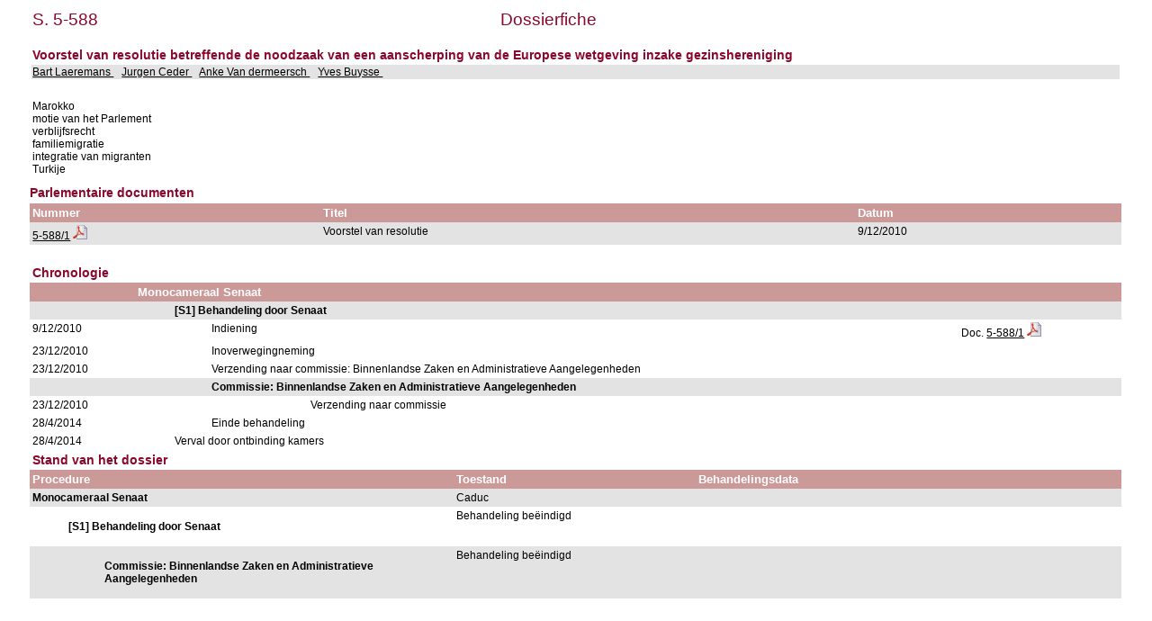

--- FILE ---
content_type: text/html; charset=ISO-8859-1
request_url: https://www.senate.be/www/?MIval=dossier&LEG=5&NR=588&LANG=nl
body_size: 1912
content:
<!DOCTYPE html>
<HEAD>
<META Http-equiv="refresh" Content = "1200">
<TITLE>Dossierfiche</TITLE>
<LINK REL="stylesheet" HREF="/css/content.css" TYPE="text/css">
</HEAD>

<BODY>





	
		 
		 
		 








	

		 
		 
		 
		 
		 
		 
		 



<TABLE WIDTH="100%">

	




































<TR>
	<TD CLASS="H1" ALIGN="LEFT">S. 5-588</TD>
	<TD CLASS="H1" ALIGN="CENTER">Dossierfiche</TD>
	<TD CLASS="H1" ALIGN="RIGHT">&nbsp;&nbsp;&nbsp;&nbsp;&nbsp;&nbsp;&nbsp;&nbsp;&nbsp;&nbsp;&nbsp;&nbsp;&nbsp;&nbsp;&nbsp;&nbsp;&nbsp;</TD>
</TR>















<TR BGCOLOR="#FFFFFF">
	<TD CLASS="H3" colspan="3"><BR>Voorstel van resolutie betreffende de noodzaak van een aanscherping van de Europese wetgeving inzake gezinshereniging                                                                                                                                          <BR>
	</TD>
</TR>


<TR BGCOLOR="#E3E3E3">
	<TD colspan="3">
	
		
			<A HREF=/www/?MIval=showSenator&ID=3963&LANG=nl>Bart Laeremans </A>&nbsp;&nbsp;			
		
	
		
			<A HREF=/www/?MIval=showSenator&ID=3940&LANG=nl>Jurgen Ceder </A>&nbsp;&nbsp;			
		
	
		
			<A HREF=/www/?MIval=showSenator&ID=4287&LANG=nl>Anke Van dermeersch </A>&nbsp;&nbsp;			
		
	
		
			<A HREF=/www/?MIval=showSenator&ID=4140&LANG=nl>Yves Buysse </A>&nbsp;&nbsp;			
		
	
	</TD>
</TR>
</TABLE>
<BR>

<TABLE BORDER="0" WIDTH="100%" CELLPADDING="3" CELLSPACING="0">
<TR BGCOLOR="#FFFFFF">
	<TD>Marokko                                                                                             <BR>motie van het Parlement                                                                             <BR>verblijfsrecht                                                                                      <BR>familiemigratie                                                                                     <BR>integratie van migranten                                                                            <BR>Turkije                                                                                             <BR></TD>
</TR>
</TABLE>

<H3>Parlementaire documenten</H3>




	
	
	
	
	
	






	




<TABLE BORDER="0" WIDTH="100%" CELLPADDING="3" CELLSPACING="0">
<TR>
	<TH ALIGN="LEFT">Nummer</TH>
	<TH ALIGN="LEFT">Titel</TH>
	<TH ALIGN="LEFT">Datum</TH>
</TR>








<TR bgcolor="#E3E3E3">

				<TD align="LEFT">



	
	
	






















	
		
		
		
		
			
			
			
				
				
			

			
			
				
			
			

			

			

		
	



<a href="/www/?MIval=publications/viewPub.html&COLL=S&LEG=5&NR=588&VOLGNR=1&LANG=nl" TARGET=content title="5-588/1 (HTML)">5-588/1</a>
				<a href="/www/webdriver?MItabObj=pdf&MIcolObj=pdf&MInamObj=pdfid&MItypeObj=application/pdf&MIvalObj=83886702" TARGET=_blanc title="5-588/1 (PDF)"><IMG SRC=/icons/pdf.png BORDER=0 ALT="5-588/1 (PDF)"></a></TD>
				<TD align="LEFT">Voorstel van resolutie                                                                                                                                                                                                                                         </TD>
				<TD align="LEFT">9/12/2010</TD>

</TR>  





</TABLE>




























<TABLE BORDER="0" WIDTH="100%" CELLPADDING="3" CELLSPACING="0">

		<TR>
<TD>&nbsp;</TD> 
<TD>&nbsp;&nbsp;&nbsp;&nbsp;&nbsp;&nbsp;</TD> 
<TD>&nbsp;&nbsp;&nbsp;&nbsp;&nbsp;&nbsp;</TD> 
<TD>&nbsp;&nbsp;&nbsp;&nbsp;&nbsp;&nbsp;</TD> 
<TD>&nbsp;&nbsp;&nbsp;&nbsp;&nbsp;&nbsp;</TD> 
<TD>&nbsp;&nbsp;&nbsp;&nbsp;&nbsp;&nbsp;</TD> 
<TD WIDTH="15%">&nbsp;</TD> 
		</TR>
<TR><TD CLASS="H3" colspan="7">Chronologie</TD></TR>
















	
	



	
	



		
			
				<TR>
					<TH>&nbsp;</TH>
					<TH colspan=6>Monocameraal Senaat                                                                                                                                                                                                                                                                                                                                                                                                                                                                                                             
					</TH>
					
				</TR>
			
		

		

		

		
		 
















	
	



	
	



		

		
			
				<TR BGCOLOR="#E3E3E3">
					<TD colspan=2>&nbsp;</TD>
					<TD colspan=5>
						<b>[S1] Behandeling door Senaat                                                                                                                                                                                                                                                                                                                                                                                                                                                                                                    </b>
					</TD>
					
				</TR>
			
		

		

		
		 
















		
			
		
		

		<TR>

			<TD VALIGN="top">
				9/12/2010
			</TD>
			<TD colspan=2>&nbsp;</TD>
			<TD VALIGN="top" colspan=3>
				Indiening                                                                                                                                                                                                                                                                                                                                                                                                                                                                                                                       
			</TD>

			<TD VALIGN="top">
			














	
	
	






















	
		
		
		
		
			
			
			
				
				
			

			
			
				
			
			

			

			

		
	







Doc. <a href="/www/?MIval=publications/viewPub.html&COLL=S&LEG=5&NR=588&VOLGNR=1&LANG=nl" TARGET=content title="5-588/1 (HTML)">5-588/1</a>
				<a href="/www/webdriver?MItabObj=pdf&MIcolObj=pdf&MInamObj=pdfid&MItypeObj=application/pdf&MIvalObj=83886702" TARGET=_blanc title="5-588/1 (PDF)"><IMG SRC=/icons/pdf.png BORDER=0 ALT="5-588/1 (PDF)"></a>

			</TD>
		</TR>


	
	



	
	



		

		
			
		

		

		
		 
















		
			
		
		

		<TR>

			<TD VALIGN="top">
				23/12/2010
			</TD>
			<TD colspan=2>&nbsp;</TD>
			<TD VALIGN="top" colspan=3>
				Inoverwegingneming                                                                                                                                                                                                                                                                                                                                                                                                                                                                                                              
			</TD>

			<TD VALIGN="top">
			



















			</TD>
		</TR>


	
	



	
	



		

		
			
		

		

		
		 
















		
			
		
		

		<TR>

			<TD VALIGN="top">
				23/12/2010
			</TD>
			<TD colspan=2>&nbsp;</TD>
			<TD VALIGN="top" colspan=3>
				Verzending naar commissie: Binnenlandse Zaken en Administratieve Aangelegenheden                                                                                                                                                                                                                                                                                                                                                                                                                                                
			</TD>

			<TD VALIGN="top">
			



















			</TD>
		</TR>


	
	



	
	



		

		
			
		

		

		
		 
















	
	



	
	



		

		

		
			
				<TR BGCOLOR="#E3E3E3">
					<TD colspan=3>&nbsp;</TD>
					<TD colspan=4>
						<b>Commissie: Binnenlandse Zaken en Administratieve Aangelegenheden                                                                                                                                                                                                                                                                                                                                                                                                                                                                </b>
					</TD>
					
				</TR>
			
		

		
		 
















		
			
		
		

		<TR>

			<TD VALIGN="top">
				23/12/2010
			</TD>
			<TD colspan=3>&nbsp;</TD>
			<TD VALIGN="top" colspan=2>
				Verzending naar commissie                                                                                                                                                                                                                                                                                                                                                                                                                                                                                                       
			</TD>

			<TD VALIGN="top">
			



















			</TD>
		</TR>


	
	



	
	



		

		

		
			
		

		
		 
















		
			
		
		

		<TR>

			<TD VALIGN="top">
				28/4/2014
			</TD>
			<TD colspan=2>&nbsp;</TD>
			<TD VALIGN="top" colspan=3>
				Einde behandeling                                                                                                                                                                                                                                                                                                                                                                                                                                                                                                               
			</TD>

			<TD VALIGN="top">
			



















			</TD>
		</TR>


	
	



	
	



		
			
		

		

		

		
		 







		
			
		
		
		<TR>
			<TD VALIGN="top">
				28/4/2014
			</TD>
			<TD colspan=1>&nbsp;</TD>
			<TD VALIGN="top" colspan=4>
				Verval door ontbinding kamers                                                                                                                                                                                                                                                                                                                                                                                                                                                                                                   
			</TD>

			<TD VALIGN="top">
			



















			</TD>
		</TR>



</TABLE>







<TABLE BORDER="0" WIDTH="100%" CELLPADDING="3" CELLSPACING="0">


	
		<TR>
		<TD CLASS=H3>Stand van het dossier</TD>
		</TR>
		<TR> 
			<TH width=35%>Procedure</TH>
			<TH width=20%>Toestand</TH>
			<TH width=35%>Behandelingsdata</TH>
		</TR>
	
	
	

		
			
		
		
		<TR BGCOLOR="#E3E3E3">
		
			<TD VALIGN=TOP><b>Monocameraal Senaat                                                                                                                                                                                                                                                                                                                                                                                                                                                                                                             </b></TD>
		
		
		
		
		<TD VALIGN=TOP>Caduc                                                                                                                                                                                                                                                          </TD>
		<TD VALIGN=TOP>
	
	

	
	
		<!-- the procedure does not change ==> just add the date in the list of dates -->
	
	

	
	
	

		
			&nbsp;
			</TD>
			</TR>
		
		
		
		<TR BGCOLOR="#FFFFFF">
		
		
			<TD VALIGN=TOP>
				<b><BLOCKQUOTE>[S1] Behandeling door Senaat                                                                                                                                                                                                                                                                                                                                                                                                                                                                                                    </BLOCKQUOTE></b></TD>
		
		
		
		<TD VALIGN=TOP>Behandeling beëindigd                                                                                                                                                                                                                                          </TD>
		<TD VALIGN=TOP>
	
	

	
	
		<!-- the procedure does not change ==> just add the date in the list of dates -->
	
	

	
	
		<!-- the procedure does not change ==> just add the date in the list of dates -->
	
	

	
	
	

		
			&nbsp;
			</TD>
			</TR>
		
		
		
		<TR BGCOLOR="#E3E3E3">
		
		
		
			<TD VALIGN=TOP>
				<b><BLOCKQUOTE><BLOCKQUOTE>Commissie: Binnenlandse Zaken en Administratieve Aangelegenheden                                                                                                                                                                                                                                                                                                                                                                                                                                                                </BLOCKQUOTE></BLOCKQUOTE></b></TD>
		
		
		<TD VALIGN=TOP>Behandeling beëindigd                                                                                                                                                                                                                                          </TD>
		<TD VALIGN=TOP>
	
	

	
	
		<!-- the procedure does not change ==> just add the date in the list of dates -->
	
	

<!-- display the dates for the last record and close everything -->
&nbsp;
</TD>
</TR>
</TABLE>



<TABLE BORDER="0" WIDTH="100%" CELLPADDING="3" CELLSPACING="0">


</TABLE>



<TABLE BORDER="0" WIDTH="100%" CELLPADDING="3" CELLSPACING="0">







</TABLE>



<script defer src="https://static.cloudflareinsights.com/beacon.min.js/vcd15cbe7772f49c399c6a5babf22c1241717689176015" integrity="sha512-ZpsOmlRQV6y907TI0dKBHq9Md29nnaEIPlkf84rnaERnq6zvWvPUqr2ft8M1aS28oN72PdrCzSjY4U6VaAw1EQ==" data-cf-beacon='{"version":"2024.11.0","token":"b2f1408fb7964685ac43f43f9637b127","server_timing":{"name":{"cfCacheStatus":true,"cfEdge":true,"cfExtPri":true,"cfL4":true,"cfOrigin":true,"cfSpeedBrain":true},"location_startswith":null}}' crossorigin="anonymous"></script>
</BODY>
</HTML>



<!-- page cached [Wed Jan 14 03:36:54 2026] -->
